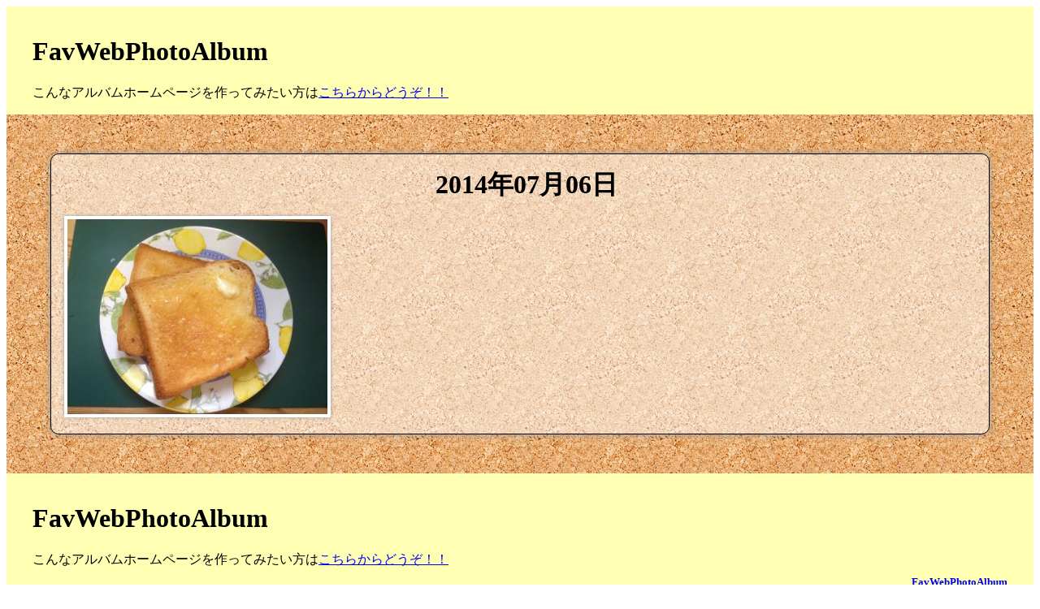

--- FILE ---
content_type: text/html; charset=UTF-8
request_url: https://www.wabiapp.com/FavWebPhotoAlbum/WebPhotoAlbum/2014/201407.html
body_size: 1111
content:
<!DOCTYPE html>
<html>
<head>
<meta charset="UTF-8" />
<meta name="viewport" content="width=device-width, initial-scale=1" />
<title>FavWebPhotoAlbum - 2014年07月</title>
<link href="../make_photo_album.css" rel="stylesheet" type="text/css" />
</head>
<body>
<div class="header">
<div class="frame">
<h1><Font color='black'>FavWebPhotoAlbum</font></h1>
こんなアルバムホームページを作ってみたい方は<a href='http://www.wabiapp.com/FavWebPhotoAlbum'>こちらからどうぞ！！</a></div>
</div>
<div class="main_frame">
<div class='photo_list'>
<div class='year_item'>2014年07月06日</div>
<a href='../picture.html?img=2014/20140706_0.JPG'><img class='picture_item' src='../thumb/2014/20140706_0.jpg' /></a>
</div>
</div>
<div class="footer">
<div class="frame">
<h1><Font color='black'>FavWebPhotoAlbum</font></h1>
こんなアルバムホームページを作ってみたい方は<a href='http://www.wabiapp.com/FavWebPhotoAlbum'>こちらからどうぞ！！</a>

<h1 class='favlink'><a href='http://www.wabiapp.com/FavWebPhotoAlbum/'>FavWebPhotoAlbum</a></h1>
</div>
</div>
</body>
</html>


--- FILE ---
content_type: text/css
request_url: https://www.wabiapp.com/FavWebPhotoAlbum/WebPhotoAlbum/make_photo_album.css
body_size: 2006
content:
/*
	年アイテム
*/
.year_item {
	width: 100%;
	text-align: center;
	padding: 8px;
	font-weight: bold;
	font-size:xx-large;
}


/*
	月リスト
*/
.month_list {
	border-radius:10px;
	max-width: 456px;
	background-color: #e0e0ff;
	padding: 8px;
	margin: 32px;
	border:1px solid #ccc;
	box-shadow: 0 0 4px #999;
	background-color: rgba( 255, 255, 255, 0.5 );
	display:inline-block;
}


/*
	月アイテム
*/
.month_item {
	border-radius:10px;
	border:1px solid #ccc;
	display:inline-block;
	width: 100px;
	height: 60px;
	max-width: 100%;
	text-align: center;
	font-weight: bold;
	background-color: #ffffff;
	padding: 2px;
	margin: 2px;
}


/*
	写真リスト
*/
.photo_list {
	border:1px solid #000000;
	border-radius:10px;
	padding: 8px;
	box-shadow: 0 0 8px #999;
	background-color: rgba( 255, 255, 255, 0.5 );
	position: relative;
	width: 90%;
	max-width: 90%;
	margin: 32px auto 32px auto;
}
.photo_list a:link, .photo_list a:visited {
	text-decoration:none;
}


/*
	写真
*/
.picture_item {
	margin: 8px;
	transform-origin: 0 0;
	transform: rotate(0deg);
	box-shadow: 0 0 4px #999;
	border: 4px solid #fff;
	text-decoration: none;
	max-width: 90%;
}


/*
	写真（中央）
*/
.picture_center {
	position: absolute;
	top: 0;
	bottom: 0;
	left: 0;
	right: 0;
	margin:auto;
	max-width: 100%;
	max-height: 100%;
}


/*
	メインフレーム
*/
.main_frame {
	background-image: url("./bg.png");
	width:100%;
	max-width: 100%;
	padding: 16px 0px;
}


/*
	ヘッダ
*/
.header {
/*	background-image: url("./wood.jpg");*/
	background-color: rgb( 255, 255, 180 );
/*	text-align: center;*/
	width:100%;
	max-width: 100%;
	padding: 16px 0px;
}
.frame {
	padding: 0px 32px;
}

/*
	フッダ
*/
.footer {
/*	background-image: url("./wood.jpg"); */
	background-color: rgb( 235, 235, 255 );
	background-color: rgb( 255, 255, 180 );
	width:100%;
	max-width: 100%;
	padding: 16px 0px 8px 0px;
}
.footer .favlink {
	font-size:10pt;
	text-align: right;
}

